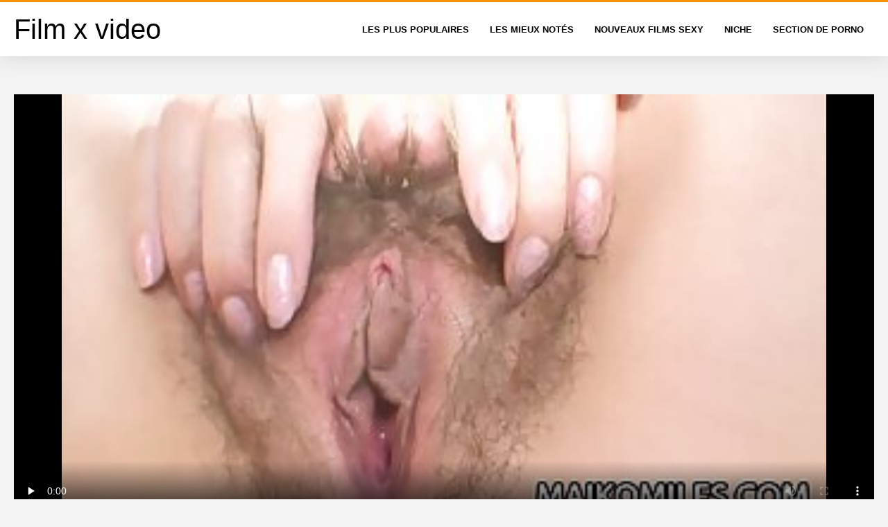

--- FILE ---
content_type: text/html; charset=UTF-8
request_url: https://filmxvideo.org/video/163/un-m%C3%A9decin-lubrique-masturbe-la-bite-du-vieil-film-porno-les-hommes-homme-avec-des-seins-et-fait-une-pipe
body_size: 8860
content:
<!DOCTYPE html>
<html lang="fr" class="">
<head>
<title>Un médecin lubrique masturbe la bite du vieil film porno les hommes homme avec des seins et fait une pipe</title>
<meta name="description" content="Un médecin lubrique aux cheveux noirs avec de gros seins commence à sucer la bite du vieil homme et à masturber le bâtard aux gros seins, amenant le vieil homme film porno les hommes à un puissant orgasme branlette">
<meta property="og:locale" content="fr"/>
<meta property="og:type" content="website"/>
<meta property="og:title" content="Un médecin lubrique masturbe la bite du vieil film porno les hommes homme avec des seins et fait une pipe"/>
<meta property="og:description" content="Un médecin lubrique aux cheveux noirs avec de gros seins commence à sucer la bite du vieil homme et à masturber le bâtard aux gros seins, amenant le vieil homme film porno les hommes à un puissant orgasme branlette"/>
<meta property="og:url" content="https://filmxvideo.org/video/163/un-médecin-lubrique-masturbe-la-bite-du-vieil-film-porno-les-hommes-homme-avec-des-seins-et-fait-une-pipe/"/>
<meta property="og:site_name" content="Un médecin lubrique masturbe la bite du vieil film porno les hommes homme avec des seins et fait une pipe"/>
<meta property="og:image" content="/css/logo.png"/>
<meta name="twitter:card" content="summary"/>
<meta name="twitter:description" content="Un médecin lubrique aux cheveux noirs avec de gros seins commence à sucer la bite du vieil homme et à masturber le bâtard aux gros seins, amenant le vieil homme film porno les hommes à un puissant orgasme branlette"/>
<meta name="twitter:title" content="Un médecin lubrique masturbe la bite du vieil film porno les hommes homme avec des seins et fait une pipe"/>
<meta name="twitter:image" content="/css/logo.png"/>
<base target="_blank">
<meta charset="utf-8">
<meta name="viewport" content="width=device-width, initial-scale=1">
<link rel="preload" href="/css/css2.css" as="font" type="font/woff2" crossorigin="anonymous">
  <link rel="stylesheet" type="text/css" href="/css/style.css?v=9" media="all">
<meta name="referrer" content="origin">

<style>.style73 a, .style37 a, .style104, .style73 span{color:#000 !important;}
</style>
<link rel="canonical" href="https://filmxvideo.org/video/163/un-médecin-lubrique-masturbe-la-bite-du-vieil-film-porno-les-hommes-homme-avec-des-seins-et-fait-une-pipe/">
  <meta name="theme-color" content="#fff">
  <link rel="apple-touch-icon" sizes="180x180" href="/css/apple-touch-icon.png">
<link rel="icon" type="image/png" sizes="32x32" href="/css/favicon-32x32.png">
<link rel="icon" type="image/png" sizes="16x16" href="/css/favicon-16x16.png">
<link rel="mask-icon" href="/css/safari-pinned-tab.svg" color="#5bbad5">
<link rel="shortcut icon" href="/css/favicon.ico">

<meta name="msapplication-TileColor" content="#da532c">

<meta name="format-detection" content="telephone=no">
<meta name="apple-mobile-web-app-title" content="Film x vidéo ">
<meta name="application-name" content="Film x vidéo ">

</head>
<body>

  <div class="style1">
    <div class="style2">
      <div class="style3">
        <div class="style4">
          <div class="style5">
            <a href="/" title="Film x vidéo ">
              <span style="color: #000; font-size: 40px;">Film x video</span>
            </a>
          </div>
          <div class="style6">
            <div class="style7">
              <ul>
                <li><a href="/popular.html" alt="Film x vidéo Les Plus populaires ">Les Plus Populaires </a></li>
                <li><a href="/rated.html" alt="Film x vidéo vidéos pour adultes ">Les Mieux Notés </a></li>
                <li><a href="/fresh.html" alt="Film x vidéo Les mieux notés ">Nouveaux films sexy </a></li>
                <li><a href="/streams.html" alt="Film x niche vidéo ">Niche </a></li>

                <li><a href="/producers.html" alt="Section Film x vidéo ">Section de porno </a></li>
       
              </ul>
            </div>















            <button class="style16" aria-label="Film x vidéo plus " type="button">
              <span></span>
            </button>
          </div>
        </div>
      </div>
    </div>
<div class="style15">
<div class="style18">
        <div class="style3">
            
            <div class="style58">
                <div class="style59">
                    <div class="style60">
<div class="style90" itemprop="video" itemscope="" itemtype="http://schema.org/VideoObject">
<meta itemprop="name" content="Un médecin lubrique masturbe la bite du vieil film porno les hommes homme avec des seins et fait une pipe">

<meta itemprop="contentUrl" content="http://xhamster.com/movies/3748534/miwa_nakazaki_sexual_adventure_of_a_nympho_nippon_wife.html?from=video_promo">
<meta itemprop="duration" content="T13M15S">
<meta itemprop="uploadDate" content="2023-06-07 00:46:32">
<meta itemprop="thumbnailUrl" content="https://filmxvideo.org/media/thumbs/3/v00163.jpg?1686098792">          

<meta itemprop="height" content="720">
<meta itemprop="width" content="480">

<div id="fluid_video_wrapper_my-video" class="fluid_video_wrapper fluid_player_layout_default" style="width: 100%; height: 100%;">	<style>.play21 { padding-bottom: 50%; position: relative; overflow:hidden; clear: both; margin: 5px 0;}
.play21 video { position: absolute; top: 0; left: 0; width: 100%; height: 100%; background-color: #000; }</style>
<div class="play21">
<video preload="none" controls poster="https://filmxvideo.org/media/thumbs/3/v00163.jpg?1686098792"><source src="https://vs12.videosrc.net/s/0/0b/0b13b8b1354a55fc1b28b12e2de3b780.mp4?md5=_z4abqoa2OOkWeWAwdicew&expires=1768887148" type="video/mp4"/></video>
						</div></div>      


                    </div></div>
               
                    <div class="style62">
                        <div class="style63">
                            <h1 class="style64">Un médecin lubrique masturbe la bite du vieil film porno les hommes homme avec des seins et fait une pipe</h1>
                            <div class="style65">
                                <div class="style66">
                                    <span>Durée: </span> 06:00
                                </div>
                            </div>
                        </div>
      
                    </div>
                    <div class="style72">
Un médecin lubrique aux cheveux noirs avec de gros seins commence à sucer la bite du vieil homme et à masturber le bâtard aux gros seins, amenant le vieil homme film porno les hommes à un puissant orgasme branlette
                    </div>












                    <div class="style73">
                        <span style="color: #000;">Mots Clés: </span>
                        <a href="/category/blowjob/" title="">Fellation</a> <a href="/category/big+tits/" title="">Gros seins</a> <a href="/category/big+dicks/" title="">Grosses bites</a> <a href="/category/mature+porn/" title="">Porno d&#039;âge mûr</a> 
<a href="/tag/634/" title="">film porno les hommes</a> 
                    </div>
                </div>

            </div>
        </div>
    </div>
    
    <div class="style18">
        <div class="style3">
            <div class="style19">
                <h2 class="style20">Recommandé pour Vous: </h2>
            </div>
            <div class="style23 thumb-bl">
<div class="style24 thumb-bl" >
    <div itemscope itemtype="https://schema.org/ImageObject" class="style25">
                                <a href="/video/2706/enfoncer-le-sexe-de-maman-avec-des-super-pains-film-porno-vintage-streaming/" title="Enfoncer le sexe de maman avec des super pains film porno vintage streaming" class="style47" data-id="133771" data-cid="0" data-type="1">
          <div class="style82">
                                    <img decoding="async" alt="Enfoncer le sexe de maman avec des super pains film porno vintage streaming" src="https://filmxvideo.org/media/thumbs/6/v02706.jpg?1683089176">
                                    <div class="style48">09:20</div>
          </div>
                                <div itemprop="name" class="style49">Enfoncer le sexe de maman avec des super pains film porno vintage streaming</div></a>
      
<meta itemprop="description" content="Enfoncer le sexe de maman avec des super pains film porno vintage streaming" />
<meta itemprop="thumbnailurl" content="https://filmxvideo.org/media/thumbs/6/v02706.jpg?1683089176">          
 
    </div>
 </div>							
<div class="style24 thumb-bl" >
    <div itemscope itemtype="https://schema.org/ImageObject" class="style25">
                                <a href="/video/8935/chatte-poilue-brune-bais%C3%A9e-dans-le-cul-dans-un-bar-ivre-film-x-en-arabe/" title="Chatte poilue brune baisée dans le cul dans un bar ivre film x en arabe" class="style47" data-id="133771" data-cid="0" data-type="1">
          <div class="style82">
                                    <img decoding="async" alt="Chatte poilue brune baisée dans le cul dans un bar ivre film x en arabe" src="https://filmxvideo.org/media/thumbs/5/v08935.jpg?1683177368">
                                    <div class="style48">11:59</div>
          </div>
                                <div itemprop="name" class="style49">Chatte poilue brune baisée dans le cul dans un bar ivre film x en arabe</div></a>
      
<meta itemprop="description" content="Chatte poilue brune baisée dans le cul dans un bar ivre film x en arabe" />
<meta itemprop="thumbnailurl" content="https://filmxvideo.org/media/thumbs/5/v08935.jpg?1683177368">          
 
    </div>
 </div>							
<div class="style24 thumb-bl" >
    <div itemscope itemtype="https://schema.org/ImageObject" class="style25">
                                <a href="https://filmxvideo.org/link.php" title="Tante plantureuse à la film porno francais gratuit complet peau foncée baisée avec un mec" class="style47" data-id="133771" data-cid="0" data-type="1">
          <div class="style82">
                                    <img decoding="async" alt="Tante plantureuse à la film porno francais gratuit complet peau foncée baisée avec un mec" src="https://filmxvideo.org/media/thumbs/6/v06196.jpg?1683324111">
                                    <div class="style48">10:45</div>
          </div>
                                <div itemprop="name" class="style49">Tante plantureuse à la film porno francais gratuit complet peau foncée baisée avec un mec</div></a>
      
<meta itemprop="description" content="Tante plantureuse à la film porno francais gratuit complet peau foncée baisée avec un mec" />
<meta itemprop="thumbnailurl" content="https://filmxvideo.org/media/thumbs/6/v06196.jpg?1683324111">          
 
    </div>
 </div>							
<div class="style24 thumb-bl" >
    <div itemscope itemtype="https://schema.org/ImageObject" class="style25">
                                <a href="/video/9018/une-superbe-brune-se-prend-une-bite-dans-le-cul-et-une-film-porno-gratuit-italien-%C3%A9jaculation-sur-son-pubis/" title="Une superbe brune se prend une bite dans le cul et une film porno gratuit italien éjaculation sur son pubis" class="style47" data-id="133771" data-cid="0" data-type="1">
          <div class="style82">
                                    <img decoding="async" alt="Une superbe brune se prend une bite dans le cul et une film porno gratuit italien éjaculation sur son pubis" src="https://filmxvideo.org/media/thumbs/8/v09018.jpg?1683323193">
                                    <div class="style48">08:00</div>
          </div>
                                <div itemprop="name" class="style49">Une superbe brune se prend une bite dans le cul et une film porno gratuit italien éjaculation sur son pubis</div></a>
      
<meta itemprop="description" content="Une superbe brune se prend une bite dans le cul et une film porno gratuit italien éjaculation sur son pubis" />
<meta itemprop="thumbnailurl" content="https://filmxvideo.org/media/thumbs/8/v09018.jpg?1683323193">          
 
    </div>
 </div>							
<div class="style24 thumb-bl" >
    <div itemscope itemtype="https://schema.org/ImageObject" class="style25">
                                <a href="/video/6744/j-ai-bais%C3%A9-le-patron-et-rempli-film-x-gratuit-en-streaming-les-pains-de-sperme/" title="J'ai baisé le patron et rempli film x gratuit en streaming les pains de sperme" class="style47" data-id="133771" data-cid="0" data-type="1">
          <div class="style82">
                                    <img decoding="async" alt="J'ai baisé le patron et rempli film x gratuit en streaming les pains de sperme" src="https://filmxvideo.org/media/thumbs/4/v06744.jpg?1683095497">
                                    <div class="style48">05:11</div>
          </div>
                                <div itemprop="name" class="style49">J'ai baisé le patron et rempli film x gratuit en streaming les pains de sperme</div></a>
      
<meta itemprop="description" content="J'ai baisé le patron et rempli film x gratuit en streaming les pains de sperme" />
<meta itemprop="thumbnailurl" content="https://filmxvideo.org/media/thumbs/4/v06744.jpg?1683095497">          
 
    </div>
 </div>							
<div class="style24 thumb-bl" >
    <div itemscope itemtype="https://schema.org/ImageObject" class="style25">
                                <a href="/video/6165/une-pute-aux-cheveux-noirs-demande-du-sperme-film-x-gyneco-sur-un-joli-visage/" title="Une pute aux cheveux noirs demande du sperme film x gyneco sur un joli visage" class="style47" data-id="133771" data-cid="0" data-type="1">
          <div class="style82">
                                    <img decoding="async" alt="Une pute aux cheveux noirs demande du sperme film x gyneco sur un joli visage" src="https://filmxvideo.org/media/thumbs/5/v06165.jpg?1683356513">
                                    <div class="style48">01:23</div>
          </div>
                                <div itemprop="name" class="style49">Une pute aux cheveux noirs demande du sperme film x gyneco sur un joli visage</div></a>
      
<meta itemprop="description" content="Une pute aux cheveux noirs demande du sperme film x gyneco sur un joli visage" />
<meta itemprop="thumbnailurl" content="https://filmxvideo.org/media/thumbs/5/v06165.jpg?1683356513">          
 
    </div>
 </div>							
<div class="style24 thumb-bl" >
    <div itemscope itemtype="https://schema.org/ImageObject" class="style25">
                                <a href="/video/4988/une-blonde-passionn%C3%A9e-suce-et-dit-des-film-x-sodomie-mots-d-amour-et-de-tendresse/" title="Une blonde passionnée suce et dit des film x sodomie mots d'amour et de tendresse" class="style47" data-id="133771" data-cid="0" data-type="1">
          <div class="style82">
                                    <img decoding="async" alt="Une blonde passionnée suce et dit des film x sodomie mots d'amour et de tendresse" src="https://filmxvideo.org/media/thumbs/8/v04988.jpg?1685752296">
                                    <div class="style48">06:50</div>
          </div>
                                <div itemprop="name" class="style49">Une blonde passionnée suce et dit des film x sodomie mots d'amour et de tendresse</div></a>
      
<meta itemprop="description" content="Une blonde passionnée suce et dit des film x sodomie mots d'amour et de tendresse" />
<meta itemprop="thumbnailurl" content="https://filmxvideo.org/media/thumbs/8/v04988.jpg?1685752296">          
 
    </div>
 </div>							
<div class="style24 thumb-bl" >
    <div itemscope itemtype="https://schema.org/ImageObject" class="style25">
                                <a href="https://filmxvideo.org/link.php" title="Poussin bronzé juteux baisée dans porno francais streaming la bouche et la chatte par un étalon chauve" class="style47" data-id="133771" data-cid="0" data-type="1">
          <div class="style82">
                                    <img decoding="async" alt="Poussin bronzé juteux baisée dans porno francais streaming la bouche et la chatte par un étalon chauve" src="https://filmxvideo.org/media/thumbs/0/v04630.jpg?1683131473">
                                    <div class="style48">02:57</div>
          </div>
                                <div itemprop="name" class="style49">Poussin bronzé juteux baisée dans porno francais streaming la bouche et la chatte par un étalon chauve</div></a>
      
<meta itemprop="description" content="Poussin bronzé juteux baisée dans porno francais streaming la bouche et la chatte par un étalon chauve" />
<meta itemprop="thumbnailurl" content="https://filmxvideo.org/media/thumbs/0/v04630.jpg?1683131473">          
 
    </div>
 </div>							
<div class="style24 thumb-bl" >
    <div itemscope itemtype="https://schema.org/ImageObject" class="style25">
                                <a href="https://filmxvideo.org/link.php" title="Une chienne noire suce une sucette avant de baiser dur dans le vidéos x black cul serré" class="style47" data-id="133771" data-cid="0" data-type="1">
          <div class="style82">
                                    <img decoding="async" alt="Une chienne noire suce une sucette avant de baiser dur dans le vidéos x black cul serré" src="https://filmxvideo.org/media/thumbs/8/v04328.jpg?1683331294">
                                    <div class="style48">04:38</div>
          </div>
                                <div itemprop="name" class="style49">Une chienne noire suce une sucette avant de baiser dur dans le vidéos x black cul serré</div></a>
      
<meta itemprop="description" content="Une chienne noire suce une sucette avant de baiser dur dans le vidéos x black cul serré" />
<meta itemprop="thumbnailurl" content="https://filmxvideo.org/media/thumbs/8/v04328.jpg?1683331294">          
 
    </div>
 </div>							
<div class="style24 thumb-bl" >
    <div itemscope itemtype="https://schema.org/ImageObject" class="style25">
                                <a href="https://filmxvideo.org/link.php" title="Baise la chatte et le cul film x bisexuel serré d'une nana blonde" class="style47" data-id="133771" data-cid="0" data-type="1">
          <div class="style82">
                                    <img decoding="async" alt="Baise la chatte et le cul film x bisexuel serré d'une nana blonde" src="https://filmxvideo.org/media/thumbs/1/v06591.jpg?1685666769">
                                    <div class="style48">06:42</div>
          </div>
                                <div itemprop="name" class="style49">Baise la chatte et le cul film x bisexuel serré d'une nana blonde</div></a>
      
<meta itemprop="description" content="Baise la chatte et le cul film x bisexuel serré d'une nana blonde" />
<meta itemprop="thumbnailurl" content="https://filmxvideo.org/media/thumbs/1/v06591.jpg?1685666769">          
 
    </div>
 </div>							
<div class="style24 thumb-bl" >
    <div itemscope itemtype="https://schema.org/ImageObject" class="style25">
                                <a href="https://filmxvideo.org/link.php" title="Blonde maigre tatouée video x gratuit streaming aime le sexe avec son amant" class="style47" data-id="133771" data-cid="0" data-type="1">
          <div class="style82">
                                    <img decoding="async" alt="Blonde maigre tatouée video x gratuit streaming aime le sexe avec son amant" src="https://filmxvideo.org/media/thumbs/0/v08040.jpg?1685837823">
                                    <div class="style48">04:49</div>
          </div>
                                <div itemprop="name" class="style49">Blonde maigre tatouée video x gratuit streaming aime le sexe avec son amant</div></a>
      
<meta itemprop="description" content="Blonde maigre tatouée video x gratuit streaming aime le sexe avec son amant" />
<meta itemprop="thumbnailurl" content="https://filmxvideo.org/media/thumbs/0/v08040.jpg?1685837823">          
 
    </div>
 </div>							
<div class="style24 thumb-bl" >
    <div itemscope itemtype="https://schema.org/ImageObject" class="style25">
                                <a href="https://filmxvideo.org/link.php" title="Le propriétaire est rentré à la maison et film francais gratuit porno a baisé la femme de ménage qui déconne" class="style47" data-id="133771" data-cid="0" data-type="1">
          <div class="style82">
                                    <img decoding="async" alt="Le propriétaire est rentré à la maison et film francais gratuit porno a baisé la femme de ménage qui déconne" src="https://filmxvideo.org/media/thumbs/6/v07856.jpg?1686532574">
                                    <div class="style48">00:58</div>
          </div>
                                <div itemprop="name" class="style49">Le propriétaire est rentré à la maison et film francais gratuit porno a baisé la femme de ménage qui déconne</div></a>
      
<meta itemprop="description" content="Le propriétaire est rentré à la maison et film francais gratuit porno a baisé la femme de ménage qui déconne" />
<meta itemprop="thumbnailurl" content="https://filmxvideo.org/media/thumbs/6/v07856.jpg?1686532574">          
 
    </div>
 </div>							
<div class="style24 thumb-bl" >
    <div itemscope itemtype="https://schema.org/ImageObject" class="style25">
                                <a href="/video/863/couple-exp%C3%A9riment%C3%A9-d%C3%A9complex%C3%A9-s-amusant-avec-une-jeune-brune-film-x-arabe/" title="Couple expérimenté décomplexé s'amusant avec une jeune brune film x arabe" class="style47" data-id="133771" data-cid="0" data-type="1">
          <div class="style82">
                                    <img decoding="async" alt="Couple expérimenté décomplexé s'amusant avec une jeune brune film x arabe" src="https://filmxvideo.org/media/thumbs/3/v00863.jpg?1683342090">
                                    <div class="style48">08:20</div>
          </div>
                                <div itemprop="name" class="style49">Couple expérimenté décomplexé s'amusant avec une jeune brune film x arabe</div></a>
      
<meta itemprop="description" content="Couple expérimenté décomplexé s'amusant avec une jeune brune film x arabe" />
<meta itemprop="thumbnailurl" content="https://filmxvideo.org/media/thumbs/3/v00863.jpg?1683342090">          
 
    </div>
 </div>							
<div class="style24 thumb-bl" >
    <div itemscope itemtype="https://schema.org/ImageObject" class="style25">
                                <a href="/video/499/une-prostitu%C3%A9e-aux-gros-seins-film-x-secretaire-se-fait-bien-baiser/" title="Une prostituée aux gros seins film x secretaire se fait bien baiser" class="style47" data-id="133771" data-cid="0" data-type="1">
          <div class="style82">
                                    <img decoding="async" alt="Une prostituée aux gros seins film x secretaire se fait bien baiser" src="https://filmxvideo.org/media/thumbs/9/v00499.jpg?1683144072">
                                    <div class="style48">03:31</div>
          </div>
                                <div itemprop="name" class="style49">Une prostituée aux gros seins film x secretaire se fait bien baiser</div></a>
      
<meta itemprop="description" content="Une prostituée aux gros seins film x secretaire se fait bien baiser" />
<meta itemprop="thumbnailurl" content="https://filmxvideo.org/media/thumbs/9/v00499.jpg?1683144072">          
 
    </div>
 </div>							
<div class="style24 thumb-bl" >
    <div itemscope itemtype="https://schema.org/ImageObject" class="style25">
                                <a href="https://filmxvideo.org/link.php" title="Une film x gay gratuit superbe nana aux gros seins séduit un jeune homme dans un hôtel" class="style47" data-id="133771" data-cid="0" data-type="1">
          <div class="style82">
                                    <img decoding="async" alt="Une film x gay gratuit superbe nana aux gros seins séduit un jeune homme dans un hôtel" src="https://filmxvideo.org/media/thumbs/0/v09000.jpg?1683381672">
                                    <div class="style48">11:07</div>
          </div>
                                <div itemprop="name" class="style49">Une film x gay gratuit superbe nana aux gros seins séduit un jeune homme dans un hôtel</div></a>
      
<meta itemprop="description" content="Une film x gay gratuit superbe nana aux gros seins séduit un jeune homme dans un hôtel" />
<meta itemprop="thumbnailurl" content="https://filmxvideo.org/media/thumbs/0/v09000.jpg?1683381672">          
 
    </div>
 </div>							
<div class="style24 thumb-bl" >
    <div itemscope itemtype="https://schema.org/ImageObject" class="style25">
                                <a href="https://filmxvideo.org/link.php" title="Baisée une chienne blonde filmes pornos gratuits et éjacule dans la bouche de sa femme" class="style47" data-id="133771" data-cid="0" data-type="1">
          <div class="style82">
                                    <img decoding="async" alt="Baisée une chienne blonde filmes pornos gratuits et éjacule dans la bouche de sa femme" src="https://filmxvideo.org/media/thumbs/7/v06667.jpg?1684800918">
                                    <div class="style48">12:41</div>
          </div>
                                <div itemprop="name" class="style49">Baisée une chienne blonde filmes pornos gratuits et éjacule dans la bouche de sa femme</div></a>
      
<meta itemprop="description" content="Baisée une chienne blonde filmes pornos gratuits et éjacule dans la bouche de sa femme" />
<meta itemprop="thumbnailurl" content="https://filmxvideo.org/media/thumbs/7/v06667.jpg?1684800918">          
 
    </div>
 </div>							
<div class="style24 thumb-bl" >
    <div itemscope itemtype="https://schema.org/ImageObject" class="style25">
                                <a href="/video/5676/une-nana-en-short-en-jean-a-piss%C3%A9-et-film-x-orgie-a-enduit-ses-seins-d-urine/" title="Une nana en short en jean a pissé et film x orgie a enduit ses seins d'urine" class="style47" data-id="133771" data-cid="0" data-type="1">
          <div class="style82">
                                    <img decoding="async" alt="Une nana en short en jean a pissé et film x orgie a enduit ses seins d'urine" src="https://filmxvideo.org/media/thumbs/6/v05676.jpg?1683248489">
                                    <div class="style48">06:03</div>
          </div>
                                <div itemprop="name" class="style49">Une nana en short en jean a pissé et film x orgie a enduit ses seins d'urine</div></a>
      
<meta itemprop="description" content="Une nana en short en jean a pissé et film x orgie a enduit ses seins d'urine" />
<meta itemprop="thumbnailurl" content="https://filmxvideo.org/media/thumbs/6/v05676.jpg?1683248489">          
 
    </div>
 </div>							
<div class="style24 thumb-bl" >
    <div itemscope itemtype="https://schema.org/ImageObject" class="style25">
                                <a href="https://filmxvideo.org/link.php" title="Sexe dans une suite film porno gratuit hd avec une femme de ménage dans toutes les fissures" class="style47" data-id="133771" data-cid="0" data-type="1">
          <div class="style82">
                                    <img decoding="async" alt="Sexe dans une suite film porno gratuit hd avec une femme de ménage dans toutes les fissures" src="https://filmxvideo.org/media/thumbs/5/v02595.jpg?1684199717">
                                    <div class="style48">02:03</div>
          </div>
                                <div itemprop="name" class="style49">Sexe dans une suite film porno gratuit hd avec une femme de ménage dans toutes les fissures</div></a>
      
<meta itemprop="description" content="Sexe dans une suite film porno gratuit hd avec une femme de ménage dans toutes les fissures" />
<meta itemprop="thumbnailurl" content="https://filmxvideo.org/media/thumbs/5/v02595.jpg?1684199717">          
 
    </div>
 </div>							
<div class="style24 thumb-bl" >
    <div itemscope itemtype="https://schema.org/ImageObject" class="style25">
                                <a href="/video/8403/un-le-meilleur-film-porno-du-monde-d%C3%A9tective-priv%C3%A9-a-bais%C3%A9-un-client-venu-chercher-de-l-aide/" title="Un le meilleur film porno du monde détective privé a baisé un client venu chercher de l'aide" class="style47" data-id="133771" data-cid="0" data-type="1">
          <div class="style82">
                                    <img decoding="async" alt="Un le meilleur film porno du monde détective privé a baisé un client venu chercher de l'aide" src="https://filmxvideo.org/media/thumbs/3/v08403.jpg?1686533465">
                                    <div class="style48">06:50</div>
          </div>
                                <div itemprop="name" class="style49">Un le meilleur film porno du monde détective privé a baisé un client venu chercher de l'aide</div></a>
      
<meta itemprop="description" content="Un le meilleur film porno du monde détective privé a baisé un client venu chercher de l'aide" />
<meta itemprop="thumbnailurl" content="https://filmxvideo.org/media/thumbs/3/v08403.jpg?1686533465">          
 
    </div>
 </div>							
<div class="style24 thumb-bl" >
    <div itemscope itemtype="https://schema.org/ImageObject" class="style25">
                                <a href="https://filmxvideo.org/link.php" title="Vidéo de fétichisme des pieds avec une superbe video x clara morgane brune" class="style47" data-id="133771" data-cid="0" data-type="1">
          <div class="style82">
                                    <img decoding="async" alt="Vidéo de fétichisme des pieds avec une superbe video x clara morgane brune" src="https://filmxvideo.org/media/thumbs/8/v07768.jpg?1687050984">
                                    <div class="style48">04:21</div>
          </div>
                                <div itemprop="name" class="style49">Vidéo de fétichisme des pieds avec une superbe video x clara morgane brune</div></a>
      
<meta itemprop="description" content="Vidéo de fétichisme des pieds avec une superbe video x clara morgane brune" />
<meta itemprop="thumbnailurl" content="https://filmxvideo.org/media/thumbs/8/v07768.jpg?1687050984">          
 
    </div>
 </div>							
<div class="style24 thumb-bl" >
    <div itemscope itemtype="https://schema.org/ImageObject" class="style25">
                                <a href="/video/7315/baiser-habilement-film-porno-entier-streaming-une-salope-aux-gros-seins-et-laisser-la-bite-finie-sucer/" title="Baiser habilement film porno entier streaming une salope aux gros seins et laisser la bite finie sucer" class="style47" data-id="133771" data-cid="0" data-type="1">
          <div class="style82">
                                    <img decoding="async" alt="Baiser habilement film porno entier streaming une salope aux gros seins et laisser la bite finie sucer" src="https://filmxvideo.org/media/thumbs/5/v07315.jpg?1686528133">
                                    <div class="style48">12:17</div>
          </div>
                                <div itemprop="name" class="style49">Baiser habilement film porno entier streaming une salope aux gros seins et laisser la bite finie sucer</div></a>
      
<meta itemprop="description" content="Baiser habilement film porno entier streaming une salope aux gros seins et laisser la bite finie sucer" />
<meta itemprop="thumbnailurl" content="https://filmxvideo.org/media/thumbs/5/v07315.jpg?1686528133">          
 
    </div>
 </div>							
<div class="style24 thumb-bl" >
    <div itemscope itemtype="https://schema.org/ImageObject" class="style25">
                                <a href="/video/5412/fou-pornstar-anal-visage-film-x-gratuit-streaming/" title="fou pornstar anal visage film x gratuit streaming" class="style47" data-id="133771" data-cid="0" data-type="1">
          <div class="style82">
                                    <img decoding="async" alt="fou pornstar anal visage film x gratuit streaming" src="https://filmxvideo.org/media/thumbs/2/v05412.jpg?1685062888">
                                    <div class="style48">08:00</div>
          </div>
                                <div itemprop="name" class="style49">fou pornstar anal visage film x gratuit streaming</div></a>
      
<meta itemprop="description" content="fou pornstar anal visage film x gratuit streaming" />
<meta itemprop="thumbnailurl" content="https://filmxvideo.org/media/thumbs/2/v05412.jpg?1685062888">          
 
    </div>
 </div>							
<div class="style24 thumb-bl" >
    <div itemscope itemtype="https://schema.org/ImageObject" class="style25">
                                <a href="/video/4693/a-sauv%C3%A9-la-film-x-free-brune-de-l-emprisonnement-tout-en-baisant-la-chatte-et-le-cul-de-la-pute/" title="A sauvé la film x free brune de l'emprisonnement, tout en baisant la chatte et le cul de la pute" class="style47" data-id="133771" data-cid="0" data-type="1">
          <div class="style82">
                                    <img decoding="async" alt="A sauvé la film x free brune de l'emprisonnement, tout en baisant la chatte et le cul de la pute" src="https://filmxvideo.org/media/thumbs/3/v04693.jpg?1683323153">
                                    <div class="style48">05:30</div>
          </div>
                                <div itemprop="name" class="style49">A sauvé la film x free brune de l'emprisonnement, tout en baisant la chatte et le cul de la pute</div></a>
      
<meta itemprop="description" content="A sauvé la film x free brune de l'emprisonnement, tout en baisant la chatte et le cul de la pute" />
<meta itemprop="thumbnailurl" content="https://filmxvideo.org/media/thumbs/3/v04693.jpg?1683323153">          
 
    </div>
 </div>							
<div class="style24 thumb-bl" >
    <div itemscope itemtype="https://schema.org/ImageObject" class="style25">
                                <a href="/video/3219/une-brune-sexy-porno-gratuit-%C3%A0-t%C3%A9l%C3%A9charger-baise-cool-avec-un-mec-de-diff%C3%A9rentes-mani%C3%A8res/" title="Une brune sexy porno gratuit à télécharger baise cool avec un mec de différentes manières" class="style47" data-id="133771" data-cid="0" data-type="1">
          <div class="style82">
                                    <img decoding="async" alt="Une brune sexy porno gratuit à télécharger baise cool avec un mec de différentes manières" src="https://filmxvideo.org/media/thumbs/9/v03219.jpg?1683078335">
                                    <div class="style48">06:22</div>
          </div>
                                <div itemprop="name" class="style49">Une brune sexy porno gratuit à télécharger baise cool avec un mec de différentes manières</div></a>
      
<meta itemprop="description" content="Une brune sexy porno gratuit à télécharger baise cool avec un mec de différentes manières" />
<meta itemprop="thumbnailurl" content="https://filmxvideo.org/media/thumbs/9/v03219.jpg?1683078335">          
 
    </div>
 </div>							
<div class="style24 thumb-bl" >
    <div itemscope itemtype="https://schema.org/ImageObject" class="style25">
                                <a href="/video/370/invit%C3%A9-une-prostitu%C3%A9e-et-film-x-hard-bais%C3%A9-dans-tous-les-sens/" title="Invité une prostituée et film x hard baisé dans tous les sens" class="style47" data-id="133771" data-cid="0" data-type="1">
          <div class="style82">
                                    <img decoding="async" alt="Invité une prostituée et film x hard baisé dans tous les sens" src="https://filmxvideo.org/media/thumbs/0/v00370.jpg?1684199717">
                                    <div class="style48">02:43</div>
          </div>
                                <div itemprop="name" class="style49">Invité une prostituée et film x hard baisé dans tous les sens</div></a>
      
<meta itemprop="description" content="Invité une prostituée et film x hard baisé dans tous les sens" />
<meta itemprop="thumbnailurl" content="https://filmxvideo.org/media/thumbs/0/v00370.jpg?1684199717">          
 
    </div>
 </div>							
<div class="style24 thumb-bl" >
    <div itemscope itemtype="https://schema.org/ImageObject" class="style25">
                                <a href="/video/4538/sexe-film-porno-avec-clara-morgane-endormi-avec-une-nana-aux-gros-seins-chic/" title="Sexe film porno avec clara morgane endormi avec une nana aux gros seins chic" class="style47" data-id="133771" data-cid="0" data-type="1">
          <div class="style82">
                                    <img decoding="async" alt="Sexe film porno avec clara morgane endormi avec une nana aux gros seins chic" src="https://filmxvideo.org/media/thumbs/8/v04538.jpg?1687220199">
                                    <div class="style48">03:10</div>
          </div>
                                <div itemprop="name" class="style49">Sexe film porno avec clara morgane endormi avec une nana aux gros seins chic</div></a>
      
<meta itemprop="description" content="Sexe film porno avec clara morgane endormi avec une nana aux gros seins chic" />
<meta itemprop="thumbnailurl" content="https://filmxvideo.org/media/thumbs/8/v04538.jpg?1687220199">          
 
    </div>
 </div>							
<div class="style24 thumb-bl" >
    <div itemscope itemtype="https://schema.org/ImageObject" class="style25">
                                <a href="/video/5472/femme-film-porno-arabie-saoudite-forc%C3%A9e-de-se-baiser-de-toutes-les-mani%C3%A8res/" title="Femme film porno arabie saoudite forcée de se baiser de toutes les manières" class="style47" data-id="133771" data-cid="0" data-type="1">
          <div class="style82">
                                    <img decoding="async" alt="Femme film porno arabie saoudite forcée de se baiser de toutes les manières" src="https://filmxvideo.org/media/thumbs/2/v05472.jpg?1683325925">
                                    <div class="style48">06:31</div>
          </div>
                                <div itemprop="name" class="style49">Femme film porno arabie saoudite forcée de se baiser de toutes les manières</div></a>
      
<meta itemprop="description" content="Femme film porno arabie saoudite forcée de se baiser de toutes les manières" />
<meta itemprop="thumbnailurl" content="https://filmxvideo.org/media/thumbs/2/v05472.jpg?1683325925">          
 
    </div>
 </div>							
<div class="style24 thumb-bl" >
    <div itemscope itemtype="https://schema.org/ImageObject" class="style25">
                                <a href="/video/7871/ma%C3%AEtresse-aux-seins-naturels-bais%C3%A9e-film-porno-fran%C3%A7ais-r%C3%A9cent-par-un-homme-pr%C3%A8s-de-la-piscine/" title="Maîtresse aux seins naturels baisée film porno français récent par un homme près de la piscine" class="style47" data-id="133771" data-cid="0" data-type="1">
          <div class="style82">
                                    <img decoding="async" alt="Maîtresse aux seins naturels baisée film porno français récent par un homme près de la piscine" src="https://filmxvideo.org/media/thumbs/1/v07871.jpg?1686789974">
                                    <div class="style48">00:49</div>
          </div>
                                <div itemprop="name" class="style49">Maîtresse aux seins naturels baisée film porno français récent par un homme près de la piscine</div></a>
      
<meta itemprop="description" content="Maîtresse aux seins naturels baisée film porno français récent par un homme près de la piscine" />
<meta itemprop="thumbnailurl" content="https://filmxvideo.org/media/thumbs/1/v07871.jpg?1686789974">          
 
    </div>
 </div>							
<div class="style24 thumb-bl" >
    <div itemscope itemtype="https://schema.org/ImageObject" class="style25">
                                <a href="/video/5327/une-%C3%A9tudiante-avec-une-coupe-film-porno-de-brigitte-lahaie-de-cheveux-courte-a-s%C3%A9duit-une-jeune-enseignante-pour-qu-elle-baise/" title="Une étudiante avec une coupe film porno de brigitte lahaie de cheveux courte a séduit une jeune enseignante pour qu'elle baise" class="style47" data-id="133771" data-cid="0" data-type="1">
          <div class="style82">
                                    <img decoding="async" alt="Une étudiante avec une coupe film porno de brigitte lahaie de cheveux courte a séduit une jeune enseignante pour qu'elle baise" src="https://filmxvideo.org/media/thumbs/7/v05327.jpg?1683269145">
                                    <div class="style48">00:48</div>
          </div>
                                <div itemprop="name" class="style49">Une étudiante avec une coupe film porno de brigitte lahaie de cheveux courte a séduit une jeune enseignante pour qu'elle baise</div></a>
      
<meta itemprop="description" content="Une étudiante avec une coupe film porno de brigitte lahaie de cheveux courte a séduit une jeune enseignante pour qu'elle baise" />
<meta itemprop="thumbnailurl" content="https://filmxvideo.org/media/thumbs/7/v05327.jpg?1683269145">          
 
    </div>
 </div>							
<div class="style24 thumb-bl" >
    <div itemscope itemtype="https://schema.org/ImageObject" class="style25">
                                <a href="/video/3455/une-terroriste-sexy-film-x-femme-fontaine-%C3%A9trangle-l%C3%A9g%C3%A8rement-la-brune-avant-l-orgasme/" title="Une terroriste sexy film x femme fontaine étrangle légèrement la brune avant l'orgasme" class="style47" data-id="133771" data-cid="0" data-type="1">
          <div class="style82">
                                    <img decoding="async" alt="Une terroriste sexy film x femme fontaine étrangle légèrement la brune avant l'orgasme" src="https://filmxvideo.org/media/thumbs/5/v03455.jpg?1684022422">
                                    <div class="style48">05:37</div>
          </div>
                                <div itemprop="name" class="style49">Une terroriste sexy film x femme fontaine étrangle légèrement la brune avant l'orgasme</div></a>
      
<meta itemprop="description" content="Une terroriste sexy film x femme fontaine étrangle légèrement la brune avant l'orgasme" />
<meta itemprop="thumbnailurl" content="https://filmxvideo.org/media/thumbs/5/v03455.jpg?1684022422">          
 
    </div>
 </div>							
<div class="style24 thumb-bl" >
    <div itemscope itemtype="https://schema.org/ImageObject" class="style25">
                                <a href="/video/2444/un-film-x-mature-fran%C3%A7ais-baiseur-aux-cheveux-gris-baise-une-femme-brune-aux-gros-seins-dans-une-chatte-mal-ras%C3%A9e/" title="Un film x mature français baiseur aux cheveux gris baise une femme brune aux gros seins dans une chatte mal rasée" class="style47" data-id="133771" data-cid="0" data-type="1">
          <div class="style82">
                                    <img decoding="async" alt="Un film x mature français baiseur aux cheveux gris baise une femme brune aux gros seins dans une chatte mal rasée" src="https://filmxvideo.org/media/thumbs/4/v02444.jpg?1683129667">
                                    <div class="style48">01:47</div>
          </div>
                                <div itemprop="name" class="style49">Un film x mature français baiseur aux cheveux gris baise une femme brune aux gros seins dans une chatte mal rasée</div></a>
      
<meta itemprop="description" content="Un film x mature français baiseur aux cheveux gris baise une femme brune aux gros seins dans une chatte mal rasée" />
<meta itemprop="thumbnailurl" content="https://filmxvideo.org/media/thumbs/4/v02444.jpg?1683129667">          
 
    </div>
 </div>							
<div class="style24 thumb-bl" >
    <div itemscope itemtype="https://schema.org/ImageObject" class="style25">
                                <a href="/video/2439/un-homme-aux-cheveux-gris-film-porno-moyen-age-a-bais%C3%A9-une-asiatique-puis-imm%C3%A9diatement-la-deuxi%C3%A8me/" title="Un homme aux cheveux gris film porno moyen age a baisé une asiatique puis immédiatement la deuxième" class="style47" data-id="133771" data-cid="0" data-type="1">
          <div class="style82">
                                    <img decoding="async" alt="Un homme aux cheveux gris film porno moyen age a baisé une asiatique puis immédiatement la deuxième" src="https://filmxvideo.org/media/thumbs/9/v02439.jpg?1685406666">
                                    <div class="style48">07:00</div>
          </div>
                                <div itemprop="name" class="style49">Un homme aux cheveux gris film porno moyen age a baisé une asiatique puis immédiatement la deuxième</div></a>
      
<meta itemprop="description" content="Un homme aux cheveux gris film porno moyen age a baisé une asiatique puis immédiatement la deuxième" />
<meta itemprop="thumbnailurl" content="https://filmxvideo.org/media/thumbs/9/v02439.jpg?1685406666">          
 
    </div>
 </div>							
<div class="style24 thumb-bl" >
    <div itemscope itemtype="https://schema.org/ImageObject" class="style25">
                                <a href="/video/902/de-vraies-film-x-%C3%A0-t%C3%A9l%C3%A9charger-vid%C3%A9os-matures-d-orgasme-%C3%A0-la-fin-de-la-baise/" title="De vraies film x à télécharger vidéos matures d'orgasme à la fin de la baise" class="style47" data-id="133771" data-cid="0" data-type="1">
          <div class="style82">
                                    <img decoding="async" alt="De vraies film x à télécharger vidéos matures d'orgasme à la fin de la baise" src="https://filmxvideo.org/media/thumbs/2/v00902.jpg?1683192674">
                                    <div class="style48">08:00</div>
          </div>
                                <div itemprop="name" class="style49">De vraies film x à télécharger vidéos matures d'orgasme à la fin de la baise</div></a>
      
<meta itemprop="description" content="De vraies film x à télécharger vidéos matures d'orgasme à la fin de la baise" />
<meta itemprop="thumbnailurl" content="https://filmxvideo.org/media/thumbs/2/v00902.jpg?1683192674">          
 
    </div>
 </div>							
<div class="style24 thumb-bl" >
    <div itemscope itemtype="https://schema.org/ImageObject" class="style25">
                                <a href="/video/9335/triche-mature-japonaise-avec-un-artiste-film-complet-porno-francais-local/" title="Triche mature japonaise avec un artiste film complet porno francais local" class="style47" data-id="133771" data-cid="0" data-type="1">
          <div class="style82">
                                    <img decoding="async" alt="Triche mature japonaise avec un artiste film complet porno francais local" src="https://filmxvideo.org/media/thumbs/5/v09335.jpg?1683936923">
                                    <div class="style48">05:00</div>
          </div>
                                <div itemprop="name" class="style49">Triche mature japonaise avec un artiste film complet porno francais local</div></a>
      
<meta itemprop="description" content="Triche mature japonaise avec un artiste film complet porno francais local" />
<meta itemprop="thumbnailurl" content="https://filmxvideo.org/media/thumbs/5/v09335.jpg?1683936923">          
 
    </div>
 </div>							
<div class="style24 thumb-bl" >
    <div itemscope itemtype="https://schema.org/ImageObject" class="style25">
                                <a href="/video/8259/un-serveur-mince-a-bais%C3%A9-une-mari%C3%A9e-aux-gros-seins-et-a-enduit-la-chienne-films-pornographique-gratuite-de-cr%C3%A8me/" title="Un serveur mince a baisé une mariée aux gros seins et a enduit la chienne films pornographique gratuite de crème" class="style47" data-id="133771" data-cid="0" data-type="1">
          <div class="style82">
                                    <img decoding="async" alt="Un serveur mince a baisé une mariée aux gros seins et a enduit la chienne films pornographique gratuite de crème" src="https://filmxvideo.org/media/thumbs/9/v08259.jpg?1683680489">
                                    <div class="style48">04:15</div>
          </div>
                                <div itemprop="name" class="style49">Un serveur mince a baisé une mariée aux gros seins et a enduit la chienne films pornographique gratuite de crème</div></a>
      
<meta itemprop="description" content="Un serveur mince a baisé une mariée aux gros seins et a enduit la chienne films pornographique gratuite de crème" />
<meta itemprop="thumbnailurl" content="https://filmxvideo.org/media/thumbs/9/v08259.jpg?1683680489">          
 
    </div>
 </div>							
<div class="style24 thumb-bl" >
    <div itemscope itemtype="https://schema.org/ImageObject" class="style25">
                                <a href="/video/7824/hentai-avec-sous-titres-russes-montrant-un-anime-hardcore-google-film-porno-gratuit/" title="Hentai avec sous-titres russes montrant un anime hardcore google film porno gratuit" class="style47" data-id="133771" data-cid="0" data-type="1">
          <div class="style82">
                                    <img decoding="async" alt="Hentai avec sous-titres russes montrant un anime hardcore google film porno gratuit" src="https://filmxvideo.org/media/thumbs/4/v07824.jpg?1686531655">
                                    <div class="style48">01:02</div>
          </div>
                                <div itemprop="name" class="style49">Hentai avec sous-titres russes montrant un anime hardcore google film porno gratuit</div></a>
      
<meta itemprop="description" content="Hentai avec sous-titres russes montrant un anime hardcore google film porno gratuit" />
<meta itemprop="thumbnailurl" content="https://filmxvideo.org/media/thumbs/4/v07824.jpg?1686531655">          
 
    </div>
 </div>							
<div class="style24 thumb-bl" >
    <div itemscope itemtype="https://schema.org/ImageObject" class="style25">
                                <a href="/video/4675/des-lesbiennes-juteuses-en-film-x-streaming-gratuit-position-69-ont-eu-un-spectacle-de-masque/" title="Des lesbiennes juteuses en film x streaming gratuit position 69 ont eu un spectacle de masque" class="style47" data-id="133771" data-cid="0" data-type="1">
          <div class="style82">
                                    <img decoding="async" alt="Des lesbiennes juteuses en film x streaming gratuit position 69 ont eu un spectacle de masque" src="https://filmxvideo.org/media/thumbs/5/v04675.jpg?1683417707">
                                    <div class="style48">06:02</div>
          </div>
                                <div itemprop="name" class="style49">Des lesbiennes juteuses en film x streaming gratuit position 69 ont eu un spectacle de masque</div></a>
      
<meta itemprop="description" content="Des lesbiennes juteuses en film x streaming gratuit position 69 ont eu un spectacle de masque" />
<meta itemprop="thumbnailurl" content="https://filmxvideo.org/media/thumbs/5/v04675.jpg?1683417707">          
 
    </div>
 </div>							
<div class="style24 thumb-bl" >
    <div itemscope itemtype="https://schema.org/ImageObject" class="style25">
                                <a href="/video/4400/superbe-vid%C3%A9o-intime-avec-film-porno-2018-gratuit-une-super-salope/" title="Superbe vidéo intime avec film porno 2018 gratuit une super salope" class="style47" data-id="133771" data-cid="0" data-type="1">
          <div class="style82">
                                    <img decoding="async" alt="Superbe vidéo intime avec film porno 2018 gratuit une super salope" src="https://filmxvideo.org/media/thumbs/0/v04400.jpg?1687305674">
                                    <div class="style48">05:31</div>
          </div>
                                <div itemprop="name" class="style49">Superbe vidéo intime avec film porno 2018 gratuit une super salope</div></a>
      
<meta itemprop="description" content="Superbe vidéo intime avec film porno 2018 gratuit une super salope" />
<meta itemprop="thumbnailurl" content="https://filmxvideo.org/media/thumbs/0/v04400.jpg?1687305674">          
 
    </div>
 </div>							
<div class="style24 thumb-bl" >
    <div itemscope itemtype="https://schema.org/ImageObject" class="style25">
                                <a href="/video/2645/sexe-en-temps-r%C3%A9el-dans-la-chatte-video-adulte-x-et-le-cul-d-une-nana/" title="Sexe en temps réel dans la chatte video adulte x et le cul d'une nana" class="style47" data-id="133771" data-cid="0" data-type="1">
          <div class="style82">
                                    <img decoding="async" alt="Sexe en temps réel dans la chatte video adulte x et le cul d'une nana" src="https://filmxvideo.org/media/thumbs/5/v02645.jpg?1683400567">
                                    <div class="style48">06:17</div>
          </div>
                                <div itemprop="name" class="style49">Sexe en temps réel dans la chatte video adulte x et le cul d'une nana</div></a>
      
<meta itemprop="description" content="Sexe en temps réel dans la chatte video adulte x et le cul d'une nana" />
<meta itemprop="thumbnailurl" content="https://filmxvideo.org/media/thumbs/5/v02645.jpg?1683400567">          
 
    </div>
 </div>							
<div class="style24 thumb-bl" >
    <div itemscope itemtype="https://schema.org/ImageObject" class="style25">
                                <a href="/video/2442/un-homme-aux-cheveux-gris-est-venu-dans-un-salon-de-massage-film-porno-homme-et-baise-une-femme-d%C3%A9guis%C3%A9e/" title="Un homme aux cheveux gris est venu dans un salon de massage film porno homme et baise une femme déguisée" class="style47" data-id="133771" data-cid="0" data-type="1">
          <div class="style82">
                                    <img decoding="async" alt="Un homme aux cheveux gris est venu dans un salon de massage film porno homme et baise une femme déguisée" src="https://filmxvideo.org/media/thumbs/2/v02442.jpg?1686615404">
                                    <div class="style48">00:50</div>
          </div>
                                <div itemprop="name" class="style49">Un homme aux cheveux gris est venu dans un salon de massage film porno homme et baise une femme déguisée</div></a>
      
<meta itemprop="description" content="Un homme aux cheveux gris est venu dans un salon de massage film porno homme et baise une femme déguisée" />
<meta itemprop="thumbnailurl" content="https://filmxvideo.org/media/thumbs/2/v02442.jpg?1686615404">          
 
    </div>
 </div>							




            </div>
        </div>
    </div>

   

 
        <div class="style18">
        <div class="style3">
            <div class="style19">
                <h2 class="style20">Thèmes </h2>
            </div>
            <div class="style37">

            </div>
        </div>
    </div>
        </div>
 <div class="style100">
            <div class="style101">
                <div class="style3">
                    <div class="style102">
            <a href="/" title="#texts_mainpage#">
              <span style="color: #000; font-size: 30px;">Film x video</span>
            </a>
                    </div>
  <div class="style19">
                <h2 class="style20">Ressource : </h2>
            </div>


<ul class="style103">
                    <li><a href="https://fr.ingyensexvideo.com/">Les films porno gratuit</a></li><li><a href="https://fr.pornophotowomans.com/">Grand mère porno</a></li><li><a href="https://videofilmx.org/">Video film x</a></li><li><a href="https://fr2.pozepizde.com/">Porno hd gratuit</a></li><li><a href="https://fr.abuelascalientes.net/">Vidéos de sexe gratuit</a></li><li><a href="https://fr.filmpornocompleto.com/">Video de femme nue</a></li><li><a href="https://pornovieux.org/">Porno vieux</a></li><li><a href="https://fr.bengalixxx.top/">Film x amateur francais</a></li><li><a href="https://fr.xxxamadores.com/">Film porno</a></li><li><a href="https://fr.videolucahporn.com/">XXX vierge</a></li><li><a href="https://fr.videosxxxveteranas.com/">Film porno massage</a></li><li><a href="https://fr.erotikfilme.org/">Video xxx vierge</a></li><li><a href="https://fr.gujarati.cyou/">XXX gratuit</a></li><li><a href="https://filmsexfrancais.com/">Film sex francais</a></li><li><a href="https://fr.videoeroticigratis.com/">Femme xxx</a></li><li><a href="https://filmvierge.com/">Film porno vierge</a></li><li><a href="https://fr.sekspornovideo.com/">Vieille cochonne</a></li><li><a href="https://fr.videoslesbicos.net/">Extrait de film porno gratuit</a></li><li><a href="https://fr.seksklipove.com/">Film porn francais</a></li><li><a href="https://fr.vietsex.org/">Porno francais</a></li>
                  
                    
                    </ul>

                    <div class="style104" style="color: #000;">
                        <div>Déclaration de Conformité aux Exigences de Tenue de Registres 18 U. S. C. 2257 </div>
                        <div>Tous les modèles étaient âgés de 18 ans ou plus au moment de la représentation. Film x video a une politique de tolérance zéro contre les contenus illégaux. </div>
                        <div>Parents: Film x video utilise l'étiquette du portail" Réservé aux adultes " (RTA) pour mieux activer le filtrage parental. Protégez vos enfants du contenu réservé aux adultes et bloquez l'accès à ce site Web en utilisant le contrôle parental. </div>



                        <div><a href="/">Film x vidéo </a>. Tous droits réservés. </div>
                    </div>
                </div>
            </div>
        </div>
    </div>

<script src="/css/jquery.min.js?v=1"></script>
<script src="/css/main.js?v=2"></script>

</body>
</html>

